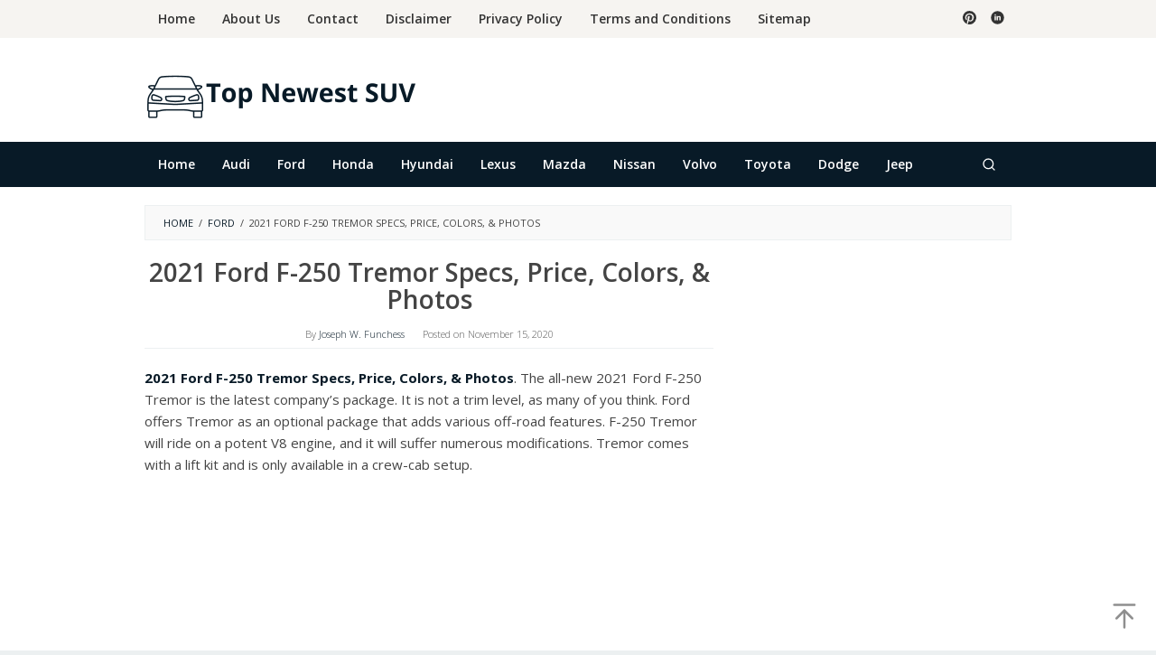

--- FILE ---
content_type: text/html; charset=utf-8
request_url: https://www.google.com/recaptcha/api2/aframe
body_size: 267
content:
<!DOCTYPE HTML><html><head><meta http-equiv="content-type" content="text/html; charset=UTF-8"></head><body><script nonce="1fhqJylcxk7bbO6cKBYDhw">/** Anti-fraud and anti-abuse applications only. See google.com/recaptcha */ try{var clients={'sodar':'https://pagead2.googlesyndication.com/pagead/sodar?'};window.addEventListener("message",function(a){try{if(a.source===window.parent){var b=JSON.parse(a.data);var c=clients[b['id']];if(c){var d=document.createElement('img');d.src=c+b['params']+'&rc='+(localStorage.getItem("rc::a")?sessionStorage.getItem("rc::b"):"");window.document.body.appendChild(d);sessionStorage.setItem("rc::e",parseInt(sessionStorage.getItem("rc::e")||0)+1);localStorage.setItem("rc::h",'1769432230144');}}}catch(b){}});window.parent.postMessage("_grecaptcha_ready", "*");}catch(b){}</script></body></html>

--- FILE ---
content_type: text/css
request_url: https://topnewestsuv.com/wp-content/themes/superfast/style.css?ver=2.1.6
body_size: 9022
content:
/*
Theme Name: Superfast
Theme URI: https://www.idtheme.com/superfast/
Author: Gian MR
Author URI: http://www.gianmr.com/
Description: Super fast, seo and high CTR wordpress theme.
Version: 2.1.6
Requires at least: 5.8
Tested up to: 6.7
Requires PHP: 7.0
License: GNU General Public License v2 or later
License URI: http://www.gnu.org/licenses/gpl-2.0.html
Text Domain: superfast
Tags: two-columns, right-sidebar, custom-background, custom-colors, custom-header, custom-menu, featured-images, microformats, sticky-post, theme-options, threaded-comments, translation-ready, blog, e-commerce

Superfast is based on Underscores http://underscores.me/, (C) 2012-2016 Automattic, Inc.

*/

/*--------------------------------------------------------------
>>> TABLE OF CONTENTS:
----------------------------------------------------------------
# Normalize.css
# Sidr.css
# Elements
# Forms
# Navigation
	## Menus
	## Other Navigation
# Accessibility
# Alignments
# Clearings
# Widgets
# Content
	## Posts and pages
	## Asides
	## Comments
# Infinite scroll
# Media
	## Captions
	## Galleries
# Footer
--------------------------------------------------------------*/

/*--------------------------------------------------------------
# Normalize.css v3.0.3 | MIT License | github.com/necolas/normalize.css
--------------------------------------------------------------*/
img,legend{border:0}legend,td,th{padding:0}html{font-family:sans-serif;}body{margin:0}article,aside,details,figcaption,figure,footer,header,hgroup,main,menu,nav,section,summary{display:block}audio,canvas,progress,video{display:inline-block;vertical-align:baseline}audio:not([controls]){display:none;height:0}[hidden],template{display:none}a{background-color:transparent}a:active,a:hover{outline:0}abbr[title]{border-bottom:1px dotted}b,optgroup,strong{font-weight:700}dfn{font-style:italic}h1{font-size:2em;margin:.67em 0}mark{background:#ff0;color:#000}small{font-size:80%}sub,sup{font-size:75%;line-height:0;position:relative;vertical-align:baseline}sup{top:-.5em}sub{bottom:-.25em}svg:not(:root){overflow:hidden}figure{margin:1em 40px}hr{-webkit-box-sizing:content-box;-moz-box-sizing:content-box;box-sizing:content-box;height:0}pre,textarea{overflow:auto}code,kbd,pre,samp{font-family:monospace,monospace;font-size:1em}button,input,optgroup,select,textarea{color:inherit;font:inherit;margin:0}button{overflow:visible}button,select{text-transform:none}button,html input[type=button],input[type=reset],input[type=submit]{-webkit-appearance:button;appearance:button;cursor:pointer}button[disabled],html input[disabled]{cursor:default}button::-moz-focus-inner,input::-moz-focus-inner{border:0;padding:0}input{line-height:normal}input[type=checkbox],input[type=radio]{-webkit-box-sizing:border-box;-moz-box-sizing:border-box;box-sizing:border-box;padding:0}input[type=number]::-webkit-inner-spin-button,input[type=number]::-webkit-outer-spin-button{height:auto}input[type=search]{-webkit-appearance:textfield;appearance:textfield;-webkit-box-sizing:content-box;-moz-box-sizing:content-box;box-sizing:content-box}input[type=search]::-webkit-search-cancel-button,input[type=search]::-webkit-search-decoration{-webkit-appearance:none}fieldset{border:2px solid #f6f4f1;margin:0 5px;padding:20px}table{border-collapse:collapse;border-spacing:0}*,:after,:before{-webkit-box-sizing:border-box;-moz-box-sizing:border-box;box-sizing:border-box}

/*--------------------------------------------------------------
# Sidr.css - mobile menu | MIT License | https://github.com/artberri/sidr
--------------------------------------------------------------*/
.sidr{display:block;position:fixed;top:0;padding-top: 60px;height:100%;z-index:1;width:100%;z-index:999999;overflow-x:hidden;overflow-y:auto}
.sidr .sidr-inner{padding:0 0 0}
.sidr .sidr-inner>p{margin-left:15px;margin-right:15px}
.sidr.sidr-right{left:auto;right:-100%}
.sidr.sidr-left{left:-100%;right:auto}
.sidr{font-size:13px;background:#fff;color:#222}
.sidr ul{display:block;margin:0 0 0;padding:0;}
.sidr ul li{position:relative;display:block;margin:0;line-height:38px;}
.sidr ul li.active,
.sidr ul li.sidr-class-active,
.sidr ul li:hover{border-top:0;line-height:38px}
.sidr ul li.active>a,
.sidr ul li.sidr-class-active>a,
.sidr ul li:hover>a{background-color: rgba(0,0,0,0.1);}
.sidr ul li a{padding:0 15px;display:block;text-decoration:none;color:#222}
.sidr ul li ul{border-bottom:0;margin:0}
.sidr ul li ul li{line-height:38px;font-size:13px}
.sidr ul li ul li.active,
.sidr ul li ul li.sidr-class-active,
.sidr ul li ul li:hover{border-top:0;line-height:38px}
.sidr ul li ul li a{padding-left:30px}
.sidr form{margin:0 15px}
.sidr label{font-size:13px}
.sidr input[type=search],
.sidr input[type=text]{width:100%;color:#222222;border: 1px solid #dddddd !important;font-size:13px;line-height: 13px;background-color: #ffffff;padding:15px 10px;box-sizing:border-box;margin:10px 0 10px;border:0;display:block;clear:both}
.sidr .sub-toggle {position:absolute;right:0;top:0;cursor:pointer;border-left:1px solid #dddddd;font-size: 20px;width:40px;text-align:center;}
.sidr .sub-toggle .gmr-icon-up:after,
.sidr .sub-toggle .gmr-icon-down:after {
	display: inline-block;
	position: relative;
	margin-left: 3px;
	margin-right: 3px;
	margin-top: -5px;
	top: auto;
	bottom: auto;
	vertical-align: middle;
	content: ' ';
	border-width: 0 1px 1px 0;
	border-style: solid;
	border-color: #222222;
	-webkit-transform-origin: 66% 66%;
	-ms-transform-origin: 66% 66%;
	transform-origin: 66% 66%;
	-webkit-transform: rotate(45deg);
	-ms-transform: rotate(45deg);
	transform: rotate(45deg);
	-webkit-transition: all 0.15s ease-in-out;
	transition: all 0.15s ease-in-out;
	height: 6px;
	width: 6px;
}
.sidr .sub-toggle .gmr-icon-up:after {
	transform: rotate(225deg);
}
.sidr .sub-toggle:hover {color:red;background:rgba(255,255,255,0.5);}
.sidr-class-site-description,
.sidr ul.sidr-class-sub-menu {display:none;}
.sidr ul.sidr-class-sub-menu.active {display:block;}
a#sidr-id-close-topnavmenu-button {color:#222222 !important;position: absolute;right: 15px;top: 8px;z-index:99999;font-size: 26px;}
.sidr-class-gmr-logo {padding: 0 15px;background-color: #f8f8f8;max-height: 50px;line-height: 50px;position: absolute;top: 0;width:100%;display:block;}
.sidr-class-gmr-logo img {max-height: 40px;}
.sidr-class-gmr-search-submit {display: none !important;}

/* Support menu icons plugin */
.sidr-class-menu-item i._mi,
.sidr-class-menu-item img._mi {
	display:inline-block;
	vertical-align:middle
}
.sidr-class-menu-item i._mi {
	width:auto;
	height:auto;
	margin-top:-.265em;
	font-size: 18px;
	line-height:1
}
.sidr-class-menu-item i._before {margin-right:.25em}
.sidr-class-menu-item i._after {margin-left:.25em}
.sidr-class-menu-item img._before {margin-right:.5em}
.sidr-class-menu-item img._after {margin-left:.5em}
.sidr-class-menu-item ._svg {width:1em}
.sidr-class-menu-item i.elusive {margin-top:-.3em}

/*--------------------------------------------------------------
# Elements
--------------------------------------------------------------*/
body {
	font-family: sans-serif;
	line-height: 1.6;
	margin: 0 auto;
	background-color: #ecf0f1; /* Fallback for when there is no custom background color defined. */
}
input,
button,
select,
textarea {
	font-family: inherit;
	font-size: inherit;
	line-height: inherit;
}
figure {
	margin: 0;
}
img {
	vertical-align: middle;
	height: auto; /* Make sure images are scaled correctly. */
	max-width: 100%; /* Adhere to container width. */
}
.img-responsive {
	display: block;
	max-width: 100%;
	height: auto;
}
[role="button"] {
	cursor: pointer;
}
mark,
.mark {
	background-color: #fcf8e3;
	padding: .2em;
}
a {
	color: #2980b9;
	text-decoration: none;
	-webkit-transition: all .25s ease;
	-moz-transition: all .25s ease;
	-ms-transition: all .25s ease;
	-o-transition: all .25s ease;
	transition: all .25s ease;
}
a:hover,
a:focus,
a:active {
	color: #3498db;
	text-decoration: none;
	opacity: 0.8;
}
a:focus {
	outline-offset: -2px;
}
del {
	color: #bdc3c7
}
h1,
h2,
h3,
h4,
h5,
h6 {
	font-family: sans-serif;
	font-weight: 600;
	line-height: 1.1;
	color: inherit;
	margin-top: 0;
	margin-bottom: 10px;
}
h1 {
	font-size: 36px;
}
h2 {
	font-size: 30px;
}
h3 {
	font-size: 24px;
}
h4 {
	font-size: 18px;
}
h5 {
	font-size: 14px;
}
h6 {
	font-size: 12px;
}
h1 small,
h2 small,
h3 small,
h4 small,
h5 small,
h6 small {
	font-weight: normal;
	line-height: 1;
	font-size: 75%;
}
p {
	margin: 0 0 15px;
}
.item-article p {
	margin: 0 0 0 !important;
}
small {
	font-size: 85%;
}
blockquote {
	border-color: #ecf0f1;
	font-style: italic;
}
table {
	background-color: transparent;
	border-collapse: collapse;
	border-spacing: 0;
	margin: 0 0 20px;
	width: 100%;
	border: 1px solid #ededed;
}
caption {
	padding-top: 8px;
	padding-bottom: 8px;
	color: #a7a7a7;
	text-align: left;
}
caption,
th,
td {
	text-align: left;
}
th {
	text-align: left;
	font-weight: bold;
	text-transform: uppercase;
}
td {
	border-top: 1px solid #ededed;
	padding: 6px 12px;
}
fieldset {
	margin: 0 0 20px;
}
ul,
ol {
	margin-top: 0;
	margin-bottom: 11.5px;
}
ul ul,
ol ul,
ul ol,
ol ol {
	margin-bottom: 0;
}
.list-unstyled {
	padding-left: 0;
	list-style: none;
}
.list-inline {
	padding-left: 0;
	list-style: none;
	margin-left: -5px;
}
.list-inline > li {
	display: inline-block;
	padding-left: 5px;
	padding-right: 5px;
}
dl {
	margin-top: 0;
	margin-bottom: 23px;
}
dt,
dd {
	line-height: 1.7;
}
dt {
	font-weight: bold;
}
dd {
	margin-left: 0;
}
@media (min-width: 768px) {
	.dl-horizontal dt {
		float: left;
		width: 160px;
		clear: left;
		text-align: right;
		overflow: hidden;
		text-overflow: ellipsis;
		white-space: nowrap;
	}
	.dl-horizontal dd {
		margin-left: 180px;
	}
}
abbr[title],
abbr[data-original-title] {
	cursor: help;
}
blockquote {
	padding: 11.5px 23px;
	margin: 0 0 23px;
	border-left: 5px solid #ecf0f1;
}
blockquote p:last-child,
blockquote ul:last-child,
blockquote ol:last-child {
	margin-bottom: 0 !important;
}
address {
	margin-bottom: 23px;
	font-style: normal;
	line-height: 1.7;
}
code,
kbd,
pre,
samp {
	font-family: Menlo, Monaco, Consolas, "Courier New", monospace;
}
code {
	padding: 2px 4px;
	font-size: 90%;
	color: #34495e;
	background-color: #f8f8f8;
	border-radius: 4px;
}
kbd {
	padding: 2px 4px;
	font-size: 90%;
	color: #ffffff;
	background-color: #34495e;
}
kbd kbd {
	padding: 0;
	font-size: 100%;
	font-weight: bold;
	box-shadow: none;
}
pre {
	display: block;
	padding: 11px;
	margin: 0 0 11.5px;
	font-size: 13px;
	line-height: 1.7;
	word-break: break-all;
	word-wrap: break-word;
	color: #fff;
	background-color: #2c3e50;
}
pre code {
	padding: 0;
	font-size: inherit;
	color: inherit;
	white-space: pre-wrap;
	background-color: transparent;
}
.text-left {
	text-align: left;
}
.text-right {
	text-align: right;
}
.text-center {
	text-align: center;
}
.text-justify {
	text-align: justify;
}
.text-nowrap {
	white-space: nowrap;
}
.gmr-embed-responsive {
	position: relative;
	display: block;
	height: 0;
	padding: 0;
	overflow: hidden;
	margin-bottom: 20px;
}
.gmr-embed-responsive .gmr-embed-responsive-item,
.gmr-embed-responsive iframe,
.gmr-embed-responsive embed,
.gmr-embed-responsive object,
.gmr-embed-responsive video {
	position: absolute;
	top: 0;
	left: 0;
	bottom: 0;
	height: 100%;
	width: 100%;
	border: 0;
}
.gmr-embed-responsive-16by9 {
	padding-bottom: 56.25%;
}
.gmr-embed-responsive-4by3 {
	padding-bottom: 75%;
}
.clearfix:before,
.clearfix:after,
.dl-horizontal dd:before,
.dl-horizontal dd:after,
.container:before,
.container:after,
.container-fluid:before,
.container-fluid:after,
.row:before,
.row:after {
	content: " ";
	display: table;
}
.clearfix:after,
.dl-horizontal dd:after,
.container:after,
.container-fluid:after,
.row:after {
	clear: both;
}
.center-block {
	display: block;
	margin-left: auto;
	margin-right: auto;
}
.pull-right {
	float: right !important;
}
.pull-left {
	float: left !important;
}
.hidden,
.hide {
	display: none !important;
}
.show {
	display: block !important;
}
.invisible {
	visibility: hidden;
}
.affix {
	position: fixed;
}
#site-container {
	position: relative;
}
.gmr-box-layout #site-container {
	margin: 0 auto;
	max-width: 1015px;
}
.gmr-headwrapper {
	margin-top: 20px;
	margin-bottom: 20px;
}
.gmr-logo {
	float: left;
}
.gmr-logo img {
	max-width: 100%;
}
.site-title {
	font-weight: 500;
	line-height: 1.1;
	color: inherit;
	margin-bottom: 0;
	font-size: 26px;
}
.site-description {
	font-size: 13px;
}
@media (max-width: 1200px) {
	.gmr-logo {
		text-align: center;
		display:block;
		width:100%;
		margin-bottom: 20px;
		max-height: 50px !important;
		margin-top: 0 !important;
	}
	.gmr-logo img {
		max-height: 50px !important;
	}
}

/*--------------------------------------------------------------
# Forms
--------------------------------------------------------------*/
a.button,
button.button,
input.button,
a.button,
button,
input[type="button"],
input[type="reset"],
input[type="submit"] {
	border: 1px solid #2c3e50;
	cursor: pointer;
	display: inline-block;
	outline: 0;
	overflow: visible;
	margin: 0;
	padding: 8px 14px;
	text-decoration: none;
	vertical-align: top;
	width: auto;
	vertical-align: middle;
	background-color: inherit;
	white-space: normal;
	height: auto;
	-webkit-appearance: none;
	appearance: none;
	background-clip: padding-box;
	-webkit-transition: all .25s ease;
	-moz-transition: all .25s ease;
	-ms-transition: all .25s ease;
	-o-transition: all .25s ease;
	transition: all .25s ease;
}
a.button:hover,
button.button:hover,
input.button:hover,
button:hover,
input[type="button"]:hover,
input[type="reset"]:hover,
input[type="submit"]:hover,
a.button:focus,
button:focus,
input[type="button"]:focus,
input[type="reset"]:focus,
input[type="submit"]:focus,
a.button:active,
button:active,
input[type="button"]:active,
input[type="reset"]:active,
input[type="submit"]:active {
	text-decoration: none;
	background-color: #2c3e50;
	color: #fff;
}
input[type="text"],
input[type="email"],
input[type="url"],
input[type="password"],
input[type="search"],
input[type="number"],
input[type="tel"],
input[type="range"],
input[type="date"],
input[type="month"],
input[type="week"],
input[type="time"],
input[type="datetime"],
input[type="datetime-local"],
input[type="color"],
select,
textarea {
	background-color: inherit;
	border-width: 1px;
	border-style: solid;
	border-color: #ecf0f1;
	outline: 0;
	margin: 0;
	padding: 8px 14px;
	text-align: left;
	font-size: inherit;
	vertical-align: middle;
	font-family: inherit;
	-moz-box-sizing: border-box;
	-webkit-box-sizing: border-box;
	box-sizing: border-box;
	background-clip: padding-box;
	-webkit-appearance: none;
	appearance: none;
}
input[type="text"][disabled],
input[type="email"][disabled],
input[type="url"][disabled],
input[type="password"][disabled],
input[type="search"][disabled],
input[type="number"][disabled],
input[type="tel"][disabled],
input[type="range"][disabled],
input[type="date"][disabled],
input[type="month"][disabled],
input[type="week"][disabled],
input[type="time"][disabled],
input[type="datetime"][disabled],
input[type="datetime-local"][disabled],
input[type="color"][disabled]
select[disabled],
textarea[disabled]{
	background-color: #eee;
}
input[type="text"]:focus,
input[type="email"]:focus,
input[type="url"]:focus,
input[type="password"]:focus,
input[type="search"]:focus,
input[type="number"]:focus,
input[type="tel"]:focus,
input[type="range"]:focus,
input[type="date"]:focus,
input[type="month"]:focus,
input[type="week"]:focus,
input[type="time"]:focus,
input[type="datetime"]:focus,
input[type="datetime-local"]:focus,
input[type="color"]:focus,
select:focus,
textarea:focus {
	border-color: #ddd;
}
button[disabled],
input[disabled],
select[disabled],
select[disabled] option,
select[disabled] optgroup,
textarea[disabled],
a.button_disabled {
	box-shadow: none;
	-moz-user-select: -moz-none;
	-webkit-user-select: none;
	-khtml-user-select: none;
	user-select: none;
	color: #888;
	cursor: default;
}
textarea,
select[size],
select[multiple] {
	height: auto;
}
select[size="0"],
select[size="1"] {
	height: 1.8em;
}
select {
	max-width: 100%;
}
textarea {
	min-height: 40px;
	overflow: auto;
	resize: vertical;
	width: 100%;
}
optgroup {
	color: black;
	font-style: normal;
	font-weight: normal;
	font-family: Arial, "Liberation Sans", FreeSans, sans-serif;
}
optgroup::-moz-focus-inner {
	border: 0;
	padding: 0;
}
.container {
	margin-right: auto;
	margin-left: auto;
	padding-left: 15px;
	padding-right: 15px;
}
@media (min-width: 768px) {
	.container {
		width: 750px;
	}
}
@media (min-width: 992px) {
	.container {
		width: 970px;
		max-width: 900px;
	}
}
@media (min-width: 1200px) {
	.container {
		width: 1170px;
		max-width: 990px;
	}
}
.container-fluid {
	margin-right: auto;
	margin-left: auto;
	padding-left: 15px;
	padding-right: 15px;
}
.masonry-container {
	display: flex;flex-wrap: wrap;
}
.row {
	margin-left: -15px;
	margin-right: -15px;
}
.col-md-1, .col-md-2, .col-md-3, .col-md-4, .col-md-5, .col-md-6, .col-md-7, .col-md-8, .col-md-9, .col-md-10, .col-md-11, .col-md-12, .col-masonry-4, .col-masonry-6 {
	position: relative;
	min-height: 1px;
	padding-left: 15px;
	padding-right: 15px;
}
.col-masonry-4 img,
.col-masonry-6 img {display:block;width: 100%;}
@media (min-width: 500px) {
	.col-masonry-4,
	.col-masonry-6 {flex: 0 0 50%;max-width: 50%;}
}
@media (min-width: 992px) {
	.col-md-1, .col-md-2, .col-md-3, .col-md-4, .col-md-5, .col-md-6, .col-md-7, .col-md-8, .col-md-9, .col-md-10, .col-md-11, .col-md-12 {
		float: left;
	}
	.col-md-12 {
		width: 100%;
	}
	.col-md-11 {
		width: 91.66666667%;
	}
	.col-md-10 {
		width: 83.33333333%;
	}
	.col-md-9 {
		width: 75%;
	}
	.col-md-8 {
		width: 66.66666667%;
	}
	.col-md-7 {
		width: 58.33333333%;
	}
	.col-masonry-6 {flex: 0 0 50%;max-width: 50%;}
	.col-md-6 {
		width: 50%;
	}
	.col-md-5 {
		width: 41.66666667%;
	}
	.col-masonry-4 {flex: 0 0 33.33333333%;max-width: 33.33333333%;}
	.col-md-4 {
		width: 33.33333333%;
	}
	.col-md-3 {
		width: 25%;
	}
	.col-md-2 {
		width: 16.66666667%;
	}
	.col-md-1 {
		width: 8.33333333%;
	}
	.col-md-offset-12 {
		margin-left: 100%;
	}
	.col-md-offset-11 {
		margin-left: 91.66666667%;
	}
	.col-md-offset-10 {
		margin-left: 83.33333333%;
	}
	.col-md-offset-9 {
		margin-left: 75%;
	}
	.col-md-offset-8 {
		margin-left: 66.66666667%;
	}
	.col-md-offset-7 {
		margin-left: 58.33333333%;
	}
	.col-md-offset-6 {
		margin-left: 50%;
	}
	.col-md-offset-5 {
		margin-left: 41.66666667%;
	}
	.col-md-offset-4 {
		margin-left: 33.33333333%;
	}
	.col-md-offset-3 {
		margin-left: 25%;
	}
	.col-md-offset-2 {
		margin-left: 16.66666667%;
	}
	.col-md-offset-1 {
		margin-left: 8.33333333%;
	}
	.col-md-offset-0 {
		margin-left: 0%;
	}
}
/* Sticky Header */
.gmr-sticky .top-header.pos-stickymenu {
	z-index: 9999;
	margin: 0 auto;
	top: 0;
	display: block;
	position: sticky;
	position: -webkit-sticky;
}

.gmr-no-sticky .pos-stickymenu{
	position: relative !important;
	top: auto !important;
}
.gmr-sticky.admin-bar .top-header.pos-stickymenu {
	top: 32px;
}
@media (max-width:782px) {
	.gmr-sticky.admin-bar .top-header.pos-stickymenu {
		top: 46px;
	}
}

@media screen and (max-width:600px) {
	.gmr-sticky.admin-bar .top-header.pos-stickymenu {
		top: 0;
	}
	.gmr-sticky .top-header.pos-stickymenu {
		top: 0;
	}
}

.gmr-featured-image {
	margin-bottom: 30px;
}
.gmr-slider {
	margin-bottom: 20px;
}

/*--------------------------------------------------------------
# Navigation
--------------------------------------------------------------*/
/*--------------------------------------------------------------
## Menus
--------------------------------------------------------------*/
.gmr-mainmenu {
	margin: 0;
	padding: 0;
	line-height: 30px;
}
.gmr-mainmenu ul {
	list-style:none;
}
/* ul#primary-menu */
#primary-menu,
#primary-menu .sub-menu,
#primary-menu .children {
	margin: 0 auto;
	padding: 0;
	z-index: 9999;
}
#primary-menu > li,
#primary-menu .sub-menu li,
#primary-menu .children li {
	display: block;
	float: left;
	position: relative;
}
#primary-menu > li > a {
	position: relative;
	display: block;
	padding: 10px 15px;
	text-decoration: none !important;
	font-weight: 600;
	font-size:14px;
}
#primary-menu > li.menu-border > a span {
	border: 1px solid #fff;
	line-height: 20px;
	padding: 10px 15px;
	margin-top: 18px;
	margin-bottom: 18px;
}
#primary-menu > li.gmr-menu-cart > a sup {
	margin-left: 5px;
}
#primary-menu > li.page_item_has_children > a:after,
#primary-menu > li.menu-item-has-children > a:after,
#primary-menu .sub-menu > li.page_item_has_children > a:after,
#primary-menu .sub-menu > li.menu-item-has-children > a:after,
#primary-menu .children > li.page_item_has_children > a:after,
#primary-menu .children > li.menu-item-has-children > a:after {
	display: inline-block;
	position: relative;
	margin-left: 6px;
	margin-right: 3px;
	margin-top: -6px;
	top: auto;
	bottom: auto;
	vertical-align: middle;
	content: ' ';
	border-width: 0 1px 1px 0;
	border-style: solid;
	border-color: #111111;
	-webkit-transform-origin: 66% 66%;
	-ms-transform-origin: 66% 66%;
	transform-origin: 66% 66%;
	-webkit-transform: rotate(45deg);
	-ms-transform: rotate(45deg);
	transform: rotate(45deg);
	-webkit-transition: all 0.15s ease-in-out;
	transition: all 0.15s ease-in-out;
	height: 6px;
	width: 6px;
}
#primary-menu > li.page_item_has_children:hover > a:after,
#primary-menu > li.menu-item-has-children:hover > a:after {
	transform: rotate(225deg);
	border-color: #FF5722;
}
#primary-menu .sub-menu > li.page_item_has_children > a:after,
#primary-menu .sub-menu > li.menu-item-has-children > a:after,
#primary-menu .children > li.page_item_has_children > a:after,
#primary-menu .children > li.menu-item-has-children > a:after {
	transform: rotate(-45deg);
	height: 6px;
	width: 6px;
	margin-left: 0;
	margin-right: 0;
	margin-top: 5px;
	top: auto;
	bottom: auto;
	float: right;
}
#primary-menu .sub-menu > li.page_item_has_children:hover > a:after,
#primary-menu .sub-menu > li.menu-item-has-children:hover > a:after,
#primary-menu .children > li.page_item_has_children:hover > a:after,
#primary-menu .children > li.menu-item-has-children:hover > a:after {
	transform: rotate(135deg);
}
#primary-menu .sub-menu,
#primary-menu .children {
	left: 0;
	padding: 0;
	position: absolute;
	top: 120%;
	width: 200px;
	z-index: 99999;
	opacity: 0;
	display: none;
	background-color: #fff;
	box-shadow: 0 0 10px 0 rgba(0,0,0,.2);
}

#primary-menu > li.col-2 > .sub-menu {width: 350px;}
#primary-menu > li.col-3 > .sub-menu {width: 450px;}
#primary-menu > li.col-4 > .sub-menu {width: 600px;}
#primary-menu > li.col-2 > .sub-menu > li {width: 50%;float: left;display: inline;}
#primary-menu > li.col-3 > .sub-menu > li {width: 33.33%;float: left;display: inline;}
#primary-menu > li.col-4 > .sub-menu > li {width: 25%;float: left;display: inline;}
#primary-menu li.col-2 > .sub-menu,
#primary-menu li.col-3 > .sub-menu,
#primary-menu li.col-4 > .sub-menu {
	padding: 10px;
}
#primary-menu .sub-menu:after,
#primary-menu .children:after {
	bottom: 80%;
	left: 40px;
	border: solid transparent;
	content: " ";
	height: 0;
	width: 0;
	position: absolute;
	border-color: rgba(255, 255, 255, 0);
	border-bottom-color: #fff;
	border-width: 10px;
	margin-left: -10px;
	opacity: 0;
	display: none;
}
#primary-menu .sub-menu ul,
#primary-menu .children ul {
	left: 200px !important;
	top: 0 !important;
}
#primary-menu .sub-menu ul:after,
#primary-menu .children ul:after {
	border-width: 0;
	margin-left: 0;
}
#primary-menu .sub-menu a,
#primary-menu .children a {
	display: block;
	line-height: 18px;
	font-size: 13px;
	letter-spacing: 0;
	padding: 10px 15px !important;
	text-align: left;
	color: #333 !important;
	text-transform: none !important;
	-webkit-transition: all .25s ease;
	-moz-transition: all .25s ease;
	-ms-transition: all .25s ease;
	-o-transition: all .25s ease;
	transition: all .25s ease;
}
#primary-menu .sub-menu > li:hover > a,
#primary-menu .children > li:hover > a  {
	background-color: #f1f2f3 !important;
}
#primary-menu .sub-menu.current_page_item:after,
#primary-menu .sub-menu li,
#primary-menu .children.current_page_item:after,
#primary-menu .children li {
	float: none;
}
/* Focused for accessibility */
#primary-menu li > .sub-menu.focused,
#primary-menu li:hover > .sub-menu,
#primary-menu li > .children.focused,
#primary-menu li:hover > .children {
	opacity: 1;
	top: 100%;
	display: block;
	animation: anim .5s ease-in-out;
}
#primary-menu li > .sub-menu.focused:after,
#primary-menu li:hover > .sub-menu:after,
#primary-menu li > .children.focused:after,
#primary-menu li:hover > .children:after {
	opacity: 1;
	bottom: 100%;
	display: block;
	animation: anim .5s ease-in-out;
}
.gmr-mainmenu #primary-menu .sub-menu li:hover > a,
.gmr-mainmenu #primary-menu .sub-menu li.current-menu-item > a,
.gmr-mainmenu #primary-menu .sub-menu li.current-menu-ancestor > a,
.gmr-mainmenu #primary-menu .sub-menu li.current_page_item > a,
.gmr-mainmenu #primary-menu .sub-menu li.current_page_ancestor > a {
	background-color: #f8f8f8 !important;
}
@keyframes anim {
	0% {
	display: none;
	transform: translateY(20%);
	}
	1% {
	display: block;
	opacity: 0;
	transform: translateY(20%);

	}
	100% {
	opacity: 1;
	transform: translateY(0%);
	}
}
/* Responsive Menu */
#gmr-responsive-menu {
	margin: 0 15px 0;
	padding: 0;
	font-size: 13px;
	line-height: 50px;
}
.close-topnavmenu-wrap,
#gmr-responsive-menu {
	display: none;
}
#gmr-responsive-menu svg {
	display: inline-block;
	font-size: 24px;
	position: relative;
	vertical-align: -0.30em;
	margin-right: 5px;
}
#sidr-id-search-menu-button {
	display: none !important;
}
@media (max-width: 992px) {
	#gmr-responsive-menu {
		display: block;
		float: right;
	}
	.gmr-mainmenu,
	.gmr-secondmenu	{
		display: none;
	}
}
.gmr-secondmenu > li > a {
	background-color: rgba(0,0,0,0.05);
}
/*
 * Top Search
 */
.gmr-search {
	padding: 0 0 0 15px;
	vertical-align: middle;
}
.gmr-search button {
	font-size: 16px;
	border: none !important;
	padding: 0 0 !important;
	width: 50px;
	text-align: center;
	height: 50px;
	line-height: 55px;
}
.gmr-search input[type="text"] {
	padding: 0 10px;
}
.search-dropdown {
	display: none;
	position: absolute;
	top: auto;
	right: 0;
	margin-top: 0;
	max-width: 350px;
	transition: all 0.3s;
	background-color: var(--header-bg-color, #ffffff);
	padding: 15px;
	box-shadow: 0 0 10px 0 rgba(0,0,0,.2);
	z-index: 9999999;
}
.search-dropdown.active {display: block;}
/*--------------------------------------------------------------
## Other Navigation
--------------------------------------------------------------*/
.gmr-social-icon {
	margin: 0;
	padding: 0;
	line-height: 30px;
}
.gmr-social-icon ul {
	margin: 0 auto;
	padding: 0;
	list-style:none;
	z-index: 9999;
}
.gmr-social-icon ul > li {
	display: inline-block;
	position: relative;
}
.gmr-social-icon ul > li > a {
	position: relative;
	display: block;
	text-decoration: none !important;
	line-height: 20px;
	font-size: 15px;
	padding: 11px 8px !important;
}
@media (max-width: 1200px) {
	.gmr-social-icon .pull-right {
		text-align: center;
		display:block;
		width:100%;
		float: none !important;
	}
}
.site-main .comment-navigation {
	margin: 0 0 1.5em;
}
.site-main .posts-navigation,
.site-main .post-navigation {
	overflow: hidden;
	padding: 10px 0 0;
	margin: 1.5em 0 0;
	border-top: 1px solid #ecf0f1;
}
.post-navigation .nav-previous span,
.post-navigation .nav-next span {
	color: #555555;
	display: block;
}
.posts-navigation .nav-previous,
.post-navigation .nav-previous {
	float: left;
	width: 48%;
}
.posts-navigation .nav-next,
.post-navigation .nav-next {
	float: right;
	text-align: right;
	width: 48%;
}

/*--------------------------------------------------------------
## Pagination
--------------------------------------------------------------*/
ul.page-numbers {
	list-style: none !important;
	padding-left: 0;
	text-align: center;
	font-size: 12px;
}
ul.page-numbers li {
	display: inline-block;
	margin: 0 2px;
}
ul.page-numbers li span.current,
ul.page-numbers li a {
	padding: 5px 10px;
	border-width: 1px;
	border-style: solid;
	border-color: #ecf0f1;
	display: block;
}
ul.page-numbers li span.page-numbers {
	border-color: #354b60;
}
ul.page-numbers li a:hover {
	border-color: #354b60;
}
.page-links {
	margin: 0 -2px 0;
	font-size: 12px;
}
.gmr-single .page-links {
	margin-bottom: 30px;
}
.page-links .page-text,
.page-links .page-link-number {
	font-size: 12px;
	margin: 10px 2px 0;
	padding: 5px 10px;
	display: inline-block;
	border-width: 1px;
	border-style: solid;
	border-color: #ecf0f1;
	background-color: #f1f3f4;
}
ul.page-numbers li svg {
	vertical-align: -0.2em;
}
.page-links a .page-link-number {
	border-color: #ecf0f1;
	background-color: transparent;
}
.page-links a .page-link-number:hover{
	border-color: #354b60;
}
.gmr-hidden{
	display: none;
}

/*--------------------------------------------------------------
# Accessibility
--------------------------------------------------------------*/
/* Text meant only for screen readers. */
.screen-reader-text {
	clip: rect(1px, 1px, 1px, 1px);
	position: absolute !important;
	height: 1px;
	width: 1px;
	overflow: hidden;
}

.screen-reader-text:focus {
	background-color: #efefef;
	box-shadow: 0 0 2px 2px rgba(0, 0, 0, 0.1);
	clip: auto !important;
	color: #21759b;
	display: block;
	font-size: 14px;
	font-size: 1.4rem;
	font-weight: bold;
	height: auto;
	left: 5px;
	line-height: normal;
	padding: 15px 23px 14px;
	text-decoration: none;
	top: 5px;
	width: auto;
	z-index: 100000; /* Above WP toolbar. */
}

/* Do not show the outline on the skip link target. */
#content[tabindex="-1"]:focus {
	outline: 0;
}

/*--------------------------------------------------------------
# Alignments
--------------------------------------------------------------*/
.alignnone {
	margin: 0 auto 20px auto;
}
.aligncenter,
div.aligncenter {
	display: block;
	margin: 0 auto 5px auto;
}
.alignright {
	float: right;
	margin: 0 0 20px 20px;
}
.alignleft {
	float: left;
	margin: 0 20px 20px 0;
}
a img.alignright {
	float: right;
	margin: 0 0 20px 20px;
}
a img.alignnone {
	margin: 0 20px 20px 0;
}
a img.alignleft {
	float: left;
	margin: 0 20px 20px 0;
}
a img.aligncenter,
p.img-center img {
	display: block;
	margin-left: auto;
	margin-right: auto;
}

/*--------------------------------------------------------------
# Widgets
--------------------------------------------------------------*/
.widget {
	margin: 0 0 20px;
}

/* Clearing fix element */
ol.comment-list li .comment-meta:before,
ol.comment-list li .comment-meta:after,
.widget:before,
.widget:after {
	content: "";
	display: table;
}
ol.comment-list li .comment-meta:after,
.widget:after {
	clear: both;
}
.widget-title {
	overflow: hidden;
	text-align: center;
	font-size: 18px;
	margin-bottom: 20px;
}

.widget-title:before,
.widget-title:after {
	background-color: #ecf0f1;
	content: "";
	display: inline-block;
	height: 2px;
	position: relative;
	vertical-align: middle;
	width: 50%;
}
.widget-title:before {
	right: 0.5em;
	margin-left: -50%;
}
.widget-title:after {
	left: 0.5em;
	margin-right: -50%;
}

/* Make sure select elements fit in widgets. */
.widget select {
	max-width: 100%;
}
.widget ul {
	margin-top:-5px;
	margin-bottom:-5px;
	padding-left:0;
	list-style:none;
}
.widget ul.sub-menu,
.widget ul.children {
	margin-top:5px;
	padding-left:20px;
}
.widget li {
	padding:5px 0;
}

/* Search widget */
.widget_search input[type="search"]{
	width:100%;
	display:block;
}
.widget_search input[type="submit"]{
	display: none;
}

/* Tag Cloud */
.tagcloud a {
	border: 1px solid #2c3e50;
	display: inline-block;
	outline: 0;
	overflow: visible;
	margin: 0 5px 10px 0;
	padding: 5px 10px 5px;
	text-decoration: none;
	vertical-align: top;
	width: auto;
	font: inherit;
	vertical-align: middle;
	font-weight: 500;
	font-size: 13px !important;
	background-color: inherit;
	-webkit-appearance: none;
	appearance: none;
	background-clip: padding-box;
	-webkit-transition: all .25s ease;
	-moz-transition: all .25s ease;
	-ms-transition: all .25s ease;
	-o-transition: all .25s ease;
	transition: all .25s ease;
}
.tagcloud a:hover,
.tagcloud a:active,
.tagcloud a:focus {
	color: #fff;
}

/* RSS widget */
.widget_rss a img {
	display: none;
}
.widget_rss li .rsswidget {
	display: block;
}
.widget_rss li .rss-date {
	font-size: 13px;
	color: #bbb;
	margin-bottom: 20px;
}

/* calendar widget */
#wp-calendar {
	width: 100%;
}
#wp-calendar caption {
	text-align: right;
	margin-top: 0;
	margin-bottom: 0;
}
#wp-calendar thead th {
	text-align: center;
	padding: 8px;
	background: rgba(0,0,0,0.05);
	border: 1px solid rgba(0,0,0,0.1);
}
#wp-calendar tbody td {
	background: rgba(0,0,0,0.025);
	border: 1px solid rgba(0,0,0,0.1);
	text-align: center;
	padding: 8px;
}
#wp-calendar tbody td:hover {
	background: rgba(0,0,0,0.05);
}
#wp-calendar tbody .pad {
	background: none;
}
#wp-calendar tfoot #next {
	text-align: right;
}
#wp-calendar tfoot #prev {
	padding-top: 10px;
}
@media (max-width: 480px) {
	#wp-calendar thead th,
	#wp-calendar tbody td {
		padding: 0;
	}
}

/*--------------------------------------------------------------
# Content
--------------------------------------------------------------*/
/*--------------------------------------------------------------
## Posts and pages
--------------------------------------------------------------*/
.gmr-content {
	padding: 20px 0;
}
.page-title {
	overflow: hidden;
	text-align: center;
	font-size: 18px;
	margin-bottom: 20px;
}
.page-title:before,
.page-title:after {
	background-color: #ecf0f1;
	content: "";
	display: inline-block;
	height: 2px;
	position: relative;
	vertical-align: middle;
	width: 50%;
}
.page-title:before {
	right: 0.5em;
	margin-left: -50%;
}
.page-title:after {
	left: 0.5em;
	margin-right: -50%;
}
.taxonomy-description {
	position:relative;
	margin-bottom: 20px;
	padding: 20px;
	border: 1px solid #ecf0f1;
	background-color: rgba(0,0,0,0.025);
	color: #999;
}
.taxonomy-description:after {
	content:'';
	position: absolute;
	bottom: 100%;
	left: 50%;
	margin-left: -13px;
	width: 0;
	height: 0;
	border-bottom: solid 13px #ecf0f1;
	border-left: solid 13px transparent;
	border-right: solid 13px transparent;
}
.taxonomy-description p:last-child {margin-bottom: 0 !important;}
.content-thumbnail {
	text-align: center;
	margin-bottom: 20px;
}
.has-post-thumbnail.gmr-smallthumb .content-thumbnail {
	float: left;
	position: relative;
	margin-bottom: 0;
	max-width: 200px;
}
.has-post-thumbnail.gmr-smallthumb .item-article {
	position: relative;
	margin-left: 220px;
}
.gmr-disable-thumbnail .has-post-thumbnail.gmr-smallthumb .item-article {
	margin-left: 0;
}
.gmr-box-content {
	position: relative;
	margin-bottom: 20px;
	padding-bottom: 20px;
	border-bottom: 1px solid #ecf0f1;
}
.gmr-box-content.gmr-single .entry-header {
	text-align: center;
	position: relative;
	border-bottom: 1px solid #ecf0f1;
	padding-bottom: 5px;
	margin-bottom: 20px;
}
.gmr-box-content.gmr-single .entry-header span.byline,
.gmr-box-content.gmr-single .entry-header span.posted-on,
.gmr-box-content.gmr-single .entry-header span.gmr-view {
	margin-top: 20px;
	font-size: 11px;
	font-weight: 300;
	color: #555555;
}
.gmr-box-content.gmr-single .entry-header span.byline {
	margin-right: 20px;
}
.gmr-box-content.gmr-single .entry-header span.gmr-view {
	margin-left: 20px;
}
@media (max-width: 480px) {
	.has-post-thumbnail.gmr-smallthumb .content-thumbnail {
		float: none !important;
		max-width: 100%;
	}
	.has-post-thumbnail.gmr-smallthumb .content-thumbnail img {
		width: 100%;
		margin-bottom: 20px;
	}
	.has-post-thumbnail.gmr-smallthumb .item-article {
		margin-left: 0 !important;
	}
}
.kbd-sticky {
	position: absolute;
	right: 0;
	top: 0;
}
.gmr-metacontent {
	font-size: 11px;
	font-weight: 300;
	color: #555555;
}
.gmr-metacontent .byline {
	margin-right: 20px;
}
h2.entry-title {
	word-wrap: break-word;
}
h2.entry-title {
	font-size: 18px;
	line-height: 24px;
	margin-bottom: 5px !important;
	word-wrap: break-word;
}
.gmr-metacontent a {
	color: #565656;
}
.entry-content,
.gmr-box-content p {
	word-wrap: break-word;
}
.entry-content:before,
.entry-content:after {
	content: " ";
	display: table;
}
.entry-content:after {
	clear: both;
}

.updated:not(.published) {
	display: none;
}
.single .byline,
.group-blog .byline {
	display: inline;
}
.page-content,
.entry-summary {
	margin: 0 0 0;
}
.entry-footer {
	margin-top: 20px;
	font-size: 13px;
	color: #555555;
	position: relative;
}
.entry-footer span.cat-links,
.entry-footer span.tags-links {
	margin-right: 20px;
}

/* Masonry */
.gmr-masonry .entry-title {
	font-size: 20px;
	line-height: 30px;
}

@media ( max-width: 992px ) {
	.gmr-masonry .item {
		width: 100%;
	}
}

/*--------------------------------------------------------------
## Asides
--------------------------------------------------------------*/
.blog .format-aside .entry-title,
.archive .format-aside .entry-title {
	display: none;
}

/*--------------------------------------------------------------
## Comments
--------------------------------------------------------------*/
.comments-title {
	margin-bottom: 20px;
	font-size:18px;
}
.comment-content a {
	word-wrap: break-word;
}
ol.comment-list {
	list-style: none;
	margin: 0 0 30px;
	padding: 0;
	text-indent:0;
	position: relative;
}
ol.comment-list li .comment-meta {
	margin-bottom: 20px;
	position: relative;
}
ol.comment-list li .comment-meta:after {
	content: " ";
	bottom: -15px;
	display: block;
	width: 100%;
	height: 1px;
	position: absolute;
	border-bottom: 1px solid #ecf0f1;
}
ol.comment-list li.comment {
	margin: 0 0 20px;
}
.bypostauthor > .comment-body {
	padding-left:20px;
	border-left: 2px solid #ddd;
}
ol.comment-list li.comment ol.children li.comment {
	margin-left: 20px;
}
ol.comment-list li div.vcard cite.fn {
	font-style: normal;
}
ol.comment-list li div.vcard img.avatar {
	float: left;
	margin: 0 1em 0 0;
	padding: 3px;
	background: #fff;
	box-shadow: 0px 0px 2px -1px rgba(0,0,0,0.3);
}
ol.comment-list li div.comment-author {
	font-size: 13px;
}
ol.comment-list li div.comment-metadata {
	font-size: 11px;
	font-weight: 300;
}
ol.comment-list li div.comment-metadata a {
	color: #555555;
}
ol.comment-list li p {
	margin:0 0 1em;
}
ol.comment-list li ol {
	list-style:square;
	margin:0 0 1em 2em;
}
ol.comment-list li div.reply { font-size:12px; }
ol.comment-list li ol.children { list-style:none; margin:1em 0 0; padding-left:0; text-indent:0; }
ol.comment-list li.pingback { padding:1em; }

@media (max-width: 767px) {
	ol.comment-list li.comment {
		margin: 0 0 5px;
	}
	ol.comment-list li.comment ol.children li.comment {
		margin-left: 5px;
	}
	ol.comment-list li.parent,
	ol.comment-list li ol.children li.depth-2,
	ol.comment-list li ol.children li.depth-3,
	ol.comment-list li ol.children li.depth-4 {
		border-left:none;
	}
}

/*--------------------------------------------------------------
### Comment Form
--------------------------------------------------------------*/
#respond {
	position:relative;
}
h3.comment-reply-title {font-size: 18px;}
ol.comment-list li #respond {
	margin-top:20px;
}
ol.comment-list li #reply-title {
	font-size: 0;
	margin: 0!important;
	padding: 0;
	height: 0;
	border-top: 0;
}
#cancel-comment-reply-link {
	color: #999;
	display: block;
	position: absolute;
	bottom: 15px;
	right: 20px;
	font-size: 14px;
}
#cancel-comment-reply-link:hover {
	color: #777;
}
#commentform p.comment-notes {
	color:#555555;
	font-size: 12px;
}
#commentform input[type="email"],
#commentform input[type="text"],
#commentform textarea {
	max-width: 100%;
	width: 100%;
}
#commentform p.comment-form-author {
	width: 48%;
	float: left;
}
#commentform p.comment-form-email {
	width: 48%;
	float: right;
}
#commentform p.comment-form-comment,
#commentform p.comment-form-url {
	clear: both;
}
#commentform p.form-submit {
	margin-bottom: 0 !important;
}
@media (max-width: 767px) {
	#commentform p.comment-form-email,
	#commentform p.comment-form-author {
		width: 100%;
		float: none;
	}
}

/*--------------------------------------------------------------
# Infinite scroll & Jetpack plugin
--------------------------------------------------------------*/
/* Globally hidden elements when Infinite Scroll is supported and in use. */
.infinite-scroll .page-numbers { /* Theme Footer (when set to scrolling) */
	display: none;
}
.infinite-scroll .masonry-container {
	margin-bottom: 50px;
}
#infinite-handle {
	margin-top: 50px;
	display: block;
	bottom: 15px;
	position: relative;
	text-align: center;
	top: auto !important;
	width: 100%;
}
.masonry-container #infinite-handle {
	margin-bottom: -50px;
	position: absolute;
}
#infinite-handle span {
	background: none;
	border-radius: 2px;
	border-style: solid;
	border-color: #eee;
	color: #333;
	cursor: pointer;
	font-size: 13px;
	padding: 15px 20px;
}
@media (max-width: 800px) {
	#infinite-handle span {
		display: initial;
	}
}
.infinite-loader {
	width: 100%;
	text-align: center;
}
.infinite-loader .spinner {
	display: block;
	position: absolute !important;
	top: auto !important;
	bottom: 10px !important;
	left: 50% !important;
	margin-left: -12px;
}
.masonry-container .infinite-loader .spinner {
	margin-bottom: -30px;
}

/* Widget module jetpack */
.widget_wpcom_social_media_icons_widget li a {
	margin-bottom: 0.5em;
}
.widget_wpcom_social_media_icons_widget li a {
	font-size: 24px;
}

/* Widget Contact Form jetpack */
.textwidget .contact-form input[type="text"],
.textwidget .contact-form input[type="email"],
.textwidget .contact-form textarea {
	width: 100% !important;
}

/* Border in title jetpack */
.gmr-theme div.sharedaddy h3.sd-title {
	font-size: 16px;
}
.gmr-theme div.sharedaddy h3.sd-title:before {
	border-top: 1px solid #ddd;
}

@media (min-width: 992px) {
	.pos-sticky{
		position: sticky;
		position: -webkit-sticky;
		top: 0;
	}
}

.widget-area.pos-sticky {
	top: 60px;
}

@media screen and (max-width:600px) {
	.widget-area.pos-sticky {
		top: 0;
	}
}

.gmr-ontop {
	position: fixed;
	bottom: 0;
	right: 10px;
	cursor: pointer;
	font-weight: 700;
	padding: 10px;
	font-size: 30px;
	opacity: .6;
	z-index: 9999999;
}
.gmr-ontop:hover {
	opacity: .8;
}


/*--------------------------------------------------------------
# Media
--------------------------------------------------------------*/
.page-content .wp-smiley,
.entry-content .wp-smiley,
.comment-content .wp-smiley {
	border: none;
	margin-bottom: 0;
	margin-top: 0;
	padding: 0;
}

/* Make sure embeds and iframes fit their containers. */
embed,
iframe,
object {
	max-width: 100%;
}

/*--------------------------------------------------------------
## Captions
--------------------------------------------------------------*/
.gallery-caption,
.wp-caption {
	margin-bottom: 1.5em;
	max-width: 100%;
	font-size: 12px;
	color: #555555;
}
.wp-caption a {
	margin-left: 0 !important;
	margin-right: 0 !important;
}
.wp-caption img[class*="wp-image-"] {
	display: block;
	margin-left: auto;
	margin-right: auto;
}
.wp-caption .wp-caption-text {
	margin: 0.8075em 0;
}
.wp-caption-text {
	text-align: right;
}
figcaption,
.gallery-caption,
.wp-caption {
	line-height: 1.4;
}

/*--------------------------------------------------------------
## Galleries
--------------------------------------------------------------*/
.gallery {
	margin: 0 -10px 1.5em -10px;
}
.gallery-item {
	display: inline-block;
	text-align: center;
	vertical-align: top;
	width: 100%;
}
.gallery-item img {
	width: 100%;
	max-width: 100%;
}
.gallery-columns-2 .gallery-item {
	max-width: 50%;
	padding: 5px 10px;
}
.gallery-columns-3 .gallery-item {
	max-width: 33.33%;
	padding: 5px 10px;
}
.gallery-columns-4 .gallery-item {
	max-width: 25%;
	padding: 5px 10px;
}
.gallery-columns-5 .gallery-item {
	max-width: 20%;
	padding: 5px 10px;
}
.gallery-columns-6 .gallery-item {
	max-width: 16.66%;
	padding: 5px 10px;
}
.gallery-columns-7 .gallery-item {
	max-width: 14.28%;
	padding: 5px 10px;
}
.gallery-columns-8 .gallery-item {
	max-width: 12.5%;
	padding: 5px 10px;
}
.gallery-columns-9 .gallery-item {
	max-width: 11.11%;
	padding: 5px 10px;
}
.gallery-caption {
	display: block;
}

/*--------------------------------------------------------------
# Footer
--------------------------------------------------------------*/

.gmr-bgstripes{width:100%;height:4px;overflow:hidden;background:#333333}
.gmr-bgstripe{width:5%;height:4px;float:left;}
.gmr-color1{background:#008299}
.gmr-color2{background:#2672EC}
.gmr-color3{background:#8C0095}
.gmr-color4{background:#5133AB}
.gmr-color5{background:#AC193D}
.gmr-color6{background:#D24726}
.gmr-color7{background:#008A00}
.gmr-color8{background:#094AB2}
.gmr-color9{background:#006AC1}
.gmr-color10{background:#FF2E12}
.gmr-color11{background:#1FAEFF}
.gmr-color12{background:#91D100}
.gmr-color13{background:#CEA539}
.gmr-color14{background:#7F6E94}
.gmr-color15{background:#4617B4}
.gmr-color16{background:#AD103C}
.gmr-color17{background:#004D60}
.gmr-color18{background:#569CE3}
.gmr-color19{background:#E56C19}
.gmr-color20{background:#1B58B8}

#footer-container {
	position: relative;
}
.gmr-box-layout #footer-container {
	margin: 0 auto;
	max-width: 1015px;
}
.widget-footer {
	padding: 30px 0 0 0;
}
.site-footer {
	text-align: center;
	padding: 30px 0;
}

h3.gallery-title {font-size: 18px;margin-bottom: 10px;}
.superfast-gallery {display:block;position: relative;margin-bottom:10px;}
.superfast-gallery ul {position:relative;padding:0;margin:0 -5px;font-size:0;}
.superfast-gallery ul li{display:inline-block;width:25%;margin:0;padding:0;}
.superfast-gallery ul li a{display:block;padding:0;margin:5px;}
.superfast-gallery ul li img{width:100%;}

@media only screen and (max-width: 480px) {
	.superfast-gallery ul li {width:50%;}
}
